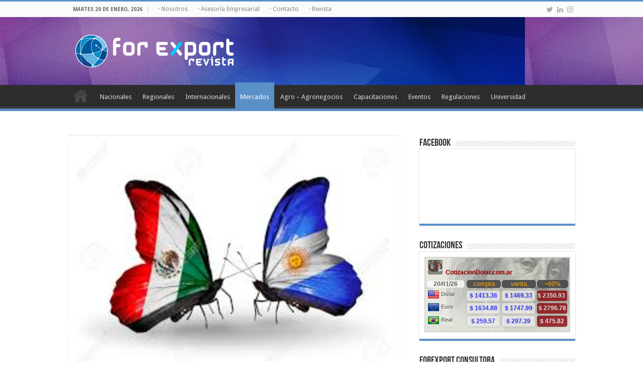

--- FILE ---
content_type: text/html; charset=UTF-8
request_url: https://revistaforexport.com/alimentos-y-autos-argentina-reabre-negociacion-con-mexico-para-mejorar-el-comercio/
body_size: 15256
content:
<!DOCTYPE html>
<html dir="ltr" lang="es" prefix="og: https://ogp.me/ns#" prefix="og: http://ogp.me/ns#">
<head>
<!-- Google tag (gtag.js) -->
<script async src="https://www.googletagmanager.com/gtag/js?id=G-B6SDM85V7F"></script>
<script>
  window.dataLayer = window.dataLayer || [];
  function gtag(){dataLayer.push(arguments);}
  gtag('js', new Date());

  gtag('config', 'G-B6SDM85V7F');
</script>
<meta charset="UTF-8" />
<link rel="profile" href="http://gmpg.org/xfn/11" />
<link rel="pingback" href="https://revistaforexport.com/xmlrpc.php" />
<title>Alimentos y autos: Argentina reabre negociación con México para mejorar el comercio. - Revista ForExport</title>
<meta property="og:title" content="Alimentos y autos: Argentina reabre negociación con México para mejorar el comercio. - Revista ForExport"/>
<meta property="og:type" content="article"/>
<meta property="og:description" content="Alimentos y autos: Argentina reabre negociación con México para mejorar el comercio.   Durante una r"/>
<meta property="og:url" content="https://revistaforexport.com/alimentos-y-autos-argentina-reabre-negociacion-con-mexico-para-mejorar-el-comercio/"/>
<meta property="og:site_name" content="Revista ForExport"/>
<meta property="og:image" content="https://revistaforexport.com/wp-content/uploads/Mexico-Argentina.jpg" />

		<!-- All in One SEO 4.9.2 - aioseo.com -->
	<meta name="description" content="Alimentos y autos: Argentina reabre negociación con México para mejorar el comercio. Durante una reunión virtual que tendrá lugar en las próximas semanas, el Gobierno renegociará con México el acuerdo de Complementación Económica (ACE 6), que hoy llega a 773 millones de dólares en exportaciones de la agroindustria, e intentará evitar el libre comercio" />
	<meta name="robots" content="max-image-preview:large" />
	<meta name="author" content="Analía Villarroel"/>
	<link rel="canonical" href="https://revistaforexport.com/alimentos-y-autos-argentina-reabre-negociacion-con-mexico-para-mejorar-el-comercio/" />
	<meta name="generator" content="All in One SEO (AIOSEO) 4.9.2" />
		<meta property="og:locale" content="es_ES" />
		<meta property="og:site_name" content="Espacio comunicacional relacionado con el comercio internacional y la logística dentro de la región." />
		<meta property="og:type" content="article" />
		<meta property="og:title" content="Alimentos y autos: Argentina reabre negociación con México para mejorar el comercio. - Revista ForExport" />
		<meta property="og:description" content="Alimentos y autos: Argentina reabre negociación con México para mejorar el comercio. Durante una reunión virtual que tendrá lugar en las próximas semanas, el Gobierno renegociará con México el acuerdo de Complementación Económica (ACE 6), que hoy llega a 773 millones de dólares en exportaciones de la agroindustria, e intentará evitar el libre comercio" />
		<meta property="og:url" content="https://revistaforexport.com/alimentos-y-autos-argentina-reabre-negociacion-con-mexico-para-mejorar-el-comercio/" />
		<meta property="og:image" content="https://revistaforexport.com/wp-content/uploads/logo_web.png" />
		<meta property="og:image:secure_url" content="https://revistaforexport.com/wp-content/uploads/logo_web.png" />
		<meta property="og:image:width" content="370" />
		<meta property="og:image:height" content="76" />
		<meta property="article:published_time" content="2021-04-30T12:42:49+00:00" />
		<meta property="article:modified_time" content="2021-04-30T12:42:49+00:00" />
		<meta name="twitter:card" content="summary_large_image" />
		<meta name="twitter:title" content="Alimentos y autos: Argentina reabre negociación con México para mejorar el comercio. - Revista ForExport" />
		<meta name="twitter:description" content="Alimentos y autos: Argentina reabre negociación con México para mejorar el comercio. Durante una reunión virtual que tendrá lugar en las próximas semanas, el Gobierno renegociará con México el acuerdo de Complementación Económica (ACE 6), que hoy llega a 773 millones de dólares en exportaciones de la agroindustria, e intentará evitar el libre comercio" />
		<meta name="twitter:image" content="https://revistaforexport.com/wp-content/uploads/logo_web.png" />
		<script type="application/ld+json" class="aioseo-schema">
			{"@context":"https:\/\/schema.org","@graph":[{"@type":"BlogPosting","@id":"https:\/\/revistaforexport.com\/alimentos-y-autos-argentina-reabre-negociacion-con-mexico-para-mejorar-el-comercio\/#blogposting","name":"Alimentos y autos: Argentina reabre negociaci\u00f3n con M\u00e9xico para mejorar el comercio. - Revista ForExport","headline":"Alimentos y autos: Argentina reabre negociaci\u00f3n con M\u00e9xico para mejorar el comercio.","author":{"@id":"https:\/\/revistaforexport.com\/author\/analia\/#author"},"publisher":{"@id":"https:\/\/revistaforexport.com\/#organization"},"image":{"@type":"ImageObject","url":"https:\/\/revistaforexport.com\/wp-content\/uploads\/Mexico-Argentina.jpg","width":284,"height":177},"datePublished":"2021-04-30T12:42:49-03:00","dateModified":"2021-04-30T12:42:49-03:00","inLanguage":"es-ES","mainEntityOfPage":{"@id":"https:\/\/revistaforexport.com\/alimentos-y-autos-argentina-reabre-negociacion-con-mexico-para-mejorar-el-comercio\/#webpage"},"isPartOf":{"@id":"https:\/\/revistaforexport.com\/alimentos-y-autos-argentina-reabre-negociacion-con-mexico-para-mejorar-el-comercio\/#webpage"},"articleSection":"Mercados, Noticias"},{"@type":"BreadcrumbList","@id":"https:\/\/revistaforexport.com\/alimentos-y-autos-argentina-reabre-negociacion-con-mexico-para-mejorar-el-comercio\/#breadcrumblist","itemListElement":[{"@type":"ListItem","@id":"https:\/\/revistaforexport.com#listItem","position":1,"name":"Inicio","item":"https:\/\/revistaforexport.com","nextItem":{"@type":"ListItem","@id":"https:\/\/revistaforexport.com\/category\/noticias\/#listItem","name":"Noticias"}},{"@type":"ListItem","@id":"https:\/\/revistaforexport.com\/category\/noticias\/#listItem","position":2,"name":"Noticias","item":"https:\/\/revistaforexport.com\/category\/noticias\/","nextItem":{"@type":"ListItem","@id":"https:\/\/revistaforexport.com\/alimentos-y-autos-argentina-reabre-negociacion-con-mexico-para-mejorar-el-comercio\/#listItem","name":"Alimentos y autos: Argentina reabre negociaci\u00f3n con M\u00e9xico para mejorar el comercio."},"previousItem":{"@type":"ListItem","@id":"https:\/\/revistaforexport.com#listItem","name":"Inicio"}},{"@type":"ListItem","@id":"https:\/\/revistaforexport.com\/alimentos-y-autos-argentina-reabre-negociacion-con-mexico-para-mejorar-el-comercio\/#listItem","position":3,"name":"Alimentos y autos: Argentina reabre negociaci\u00f3n con M\u00e9xico para mejorar el comercio.","previousItem":{"@type":"ListItem","@id":"https:\/\/revistaforexport.com\/category\/noticias\/#listItem","name":"Noticias"}}]},{"@type":"Organization","@id":"https:\/\/revistaforexport.com\/#organization","name":"Revista ForExport","description":"Espacio comunicacional relacionado con el comercio internacional y la log\u00edstica dentro de la regi\u00f3n.","url":"https:\/\/revistaforexport.com\/","logo":{"@type":"ImageObject","url":"https:\/\/revistaforexport.com\/wp-content\/uploads\/logo_web.png","@id":"https:\/\/revistaforexport.com\/alimentos-y-autos-argentina-reabre-negociacion-con-mexico-para-mejorar-el-comercio\/#organizationLogo","width":370,"height":76},"image":{"@id":"https:\/\/revistaforexport.com\/alimentos-y-autos-argentina-reabre-negociacion-con-mexico-para-mejorar-el-comercio\/#organizationLogo"}},{"@type":"Person","@id":"https:\/\/revistaforexport.com\/author\/analia\/#author","url":"https:\/\/revistaforexport.com\/author\/analia\/","name":"Anal\u00eda Villarroel"},{"@type":"WebPage","@id":"https:\/\/revistaforexport.com\/alimentos-y-autos-argentina-reabre-negociacion-con-mexico-para-mejorar-el-comercio\/#webpage","url":"https:\/\/revistaforexport.com\/alimentos-y-autos-argentina-reabre-negociacion-con-mexico-para-mejorar-el-comercio\/","name":"Alimentos y autos: Argentina reabre negociaci\u00f3n con M\u00e9xico para mejorar el comercio. - Revista ForExport","description":"Alimentos y autos: Argentina reabre negociaci\u00f3n con M\u00e9xico para mejorar el comercio. Durante una reuni\u00f3n virtual que tendr\u00e1 lugar en las pr\u00f3ximas semanas, el Gobierno renegociar\u00e1 con M\u00e9xico el acuerdo de Complementaci\u00f3n Econ\u00f3mica (ACE 6), que hoy llega a 773 millones de d\u00f3lares en exportaciones de la agroindustria, e intentar\u00e1 evitar el libre comercio","inLanguage":"es-ES","isPartOf":{"@id":"https:\/\/revistaforexport.com\/#website"},"breadcrumb":{"@id":"https:\/\/revistaforexport.com\/alimentos-y-autos-argentina-reabre-negociacion-con-mexico-para-mejorar-el-comercio\/#breadcrumblist"},"author":{"@id":"https:\/\/revistaforexport.com\/author\/analia\/#author"},"creator":{"@id":"https:\/\/revistaforexport.com\/author\/analia\/#author"},"image":{"@type":"ImageObject","url":"https:\/\/revistaforexport.com\/wp-content\/uploads\/Mexico-Argentina.jpg","@id":"https:\/\/revistaforexport.com\/alimentos-y-autos-argentina-reabre-negociacion-con-mexico-para-mejorar-el-comercio\/#mainImage","width":284,"height":177},"primaryImageOfPage":{"@id":"https:\/\/revistaforexport.com\/alimentos-y-autos-argentina-reabre-negociacion-con-mexico-para-mejorar-el-comercio\/#mainImage"},"datePublished":"2021-04-30T12:42:49-03:00","dateModified":"2021-04-30T12:42:49-03:00"},{"@type":"WebSite","@id":"https:\/\/revistaforexport.com\/#website","url":"https:\/\/revistaforexport.com\/","name":"Revista ForExport","description":"Espacio comunicacional relacionado con el comercio internacional y la log\u00edstica dentro de la regi\u00f3n.","inLanguage":"es-ES","publisher":{"@id":"https:\/\/revistaforexport.com\/#organization"}}]}
		</script>
		<!-- All in One SEO -->

<link rel='dns-prefetch' href='//fonts.googleapis.com' />
<link rel="alternate" type="application/rss+xml" title="Revista ForExport &raquo; Feed" href="https://revistaforexport.com/feed/" />
<link rel="alternate" type="application/rss+xml" title="Revista ForExport &raquo; Feed de los comentarios" href="https://revistaforexport.com/comments/feed/" />
<link rel="alternate" title="oEmbed (JSON)" type="application/json+oembed" href="https://revistaforexport.com/wp-json/oembed/1.0/embed?url=https%3A%2F%2Frevistaforexport.com%2Falimentos-y-autos-argentina-reabre-negociacion-con-mexico-para-mejorar-el-comercio%2F" />
<link rel="alternate" title="oEmbed (XML)" type="text/xml+oembed" href="https://revistaforexport.com/wp-json/oembed/1.0/embed?url=https%3A%2F%2Frevistaforexport.com%2Falimentos-y-autos-argentina-reabre-negociacion-con-mexico-para-mejorar-el-comercio%2F&#038;format=xml" />
<style id='wp-img-auto-sizes-contain-inline-css' type='text/css'>
img:is([sizes=auto i],[sizes^="auto," i]){contain-intrinsic-size:3000px 1500px}
/*# sourceURL=wp-img-auto-sizes-contain-inline-css */
</style>
<style id='wp-emoji-styles-inline-css' type='text/css'>

	img.wp-smiley, img.emoji {
		display: inline !important;
		border: none !important;
		box-shadow: none !important;
		height: 1em !important;
		width: 1em !important;
		margin: 0 0.07em !important;
		vertical-align: -0.1em !important;
		background: none !important;
		padding: 0 !important;
	}
/*# sourceURL=wp-emoji-styles-inline-css */
</style>
<style id='wp-block-library-inline-css' type='text/css'>
:root{--wp-block-synced-color:#7a00df;--wp-block-synced-color--rgb:122,0,223;--wp-bound-block-color:var(--wp-block-synced-color);--wp-editor-canvas-background:#ddd;--wp-admin-theme-color:#007cba;--wp-admin-theme-color--rgb:0,124,186;--wp-admin-theme-color-darker-10:#006ba1;--wp-admin-theme-color-darker-10--rgb:0,107,160.5;--wp-admin-theme-color-darker-20:#005a87;--wp-admin-theme-color-darker-20--rgb:0,90,135;--wp-admin-border-width-focus:2px}@media (min-resolution:192dpi){:root{--wp-admin-border-width-focus:1.5px}}.wp-element-button{cursor:pointer}:root .has-very-light-gray-background-color{background-color:#eee}:root .has-very-dark-gray-background-color{background-color:#313131}:root .has-very-light-gray-color{color:#eee}:root .has-very-dark-gray-color{color:#313131}:root .has-vivid-green-cyan-to-vivid-cyan-blue-gradient-background{background:linear-gradient(135deg,#00d084,#0693e3)}:root .has-purple-crush-gradient-background{background:linear-gradient(135deg,#34e2e4,#4721fb 50%,#ab1dfe)}:root .has-hazy-dawn-gradient-background{background:linear-gradient(135deg,#faaca8,#dad0ec)}:root .has-subdued-olive-gradient-background{background:linear-gradient(135deg,#fafae1,#67a671)}:root .has-atomic-cream-gradient-background{background:linear-gradient(135deg,#fdd79a,#004a59)}:root .has-nightshade-gradient-background{background:linear-gradient(135deg,#330968,#31cdcf)}:root .has-midnight-gradient-background{background:linear-gradient(135deg,#020381,#2874fc)}:root{--wp--preset--font-size--normal:16px;--wp--preset--font-size--huge:42px}.has-regular-font-size{font-size:1em}.has-larger-font-size{font-size:2.625em}.has-normal-font-size{font-size:var(--wp--preset--font-size--normal)}.has-huge-font-size{font-size:var(--wp--preset--font-size--huge)}.has-text-align-center{text-align:center}.has-text-align-left{text-align:left}.has-text-align-right{text-align:right}.has-fit-text{white-space:nowrap!important}#end-resizable-editor-section{display:none}.aligncenter{clear:both}.items-justified-left{justify-content:flex-start}.items-justified-center{justify-content:center}.items-justified-right{justify-content:flex-end}.items-justified-space-between{justify-content:space-between}.screen-reader-text{border:0;clip-path:inset(50%);height:1px;margin:-1px;overflow:hidden;padding:0;position:absolute;width:1px;word-wrap:normal!important}.screen-reader-text:focus{background-color:#ddd;clip-path:none;color:#444;display:block;font-size:1em;height:auto;left:5px;line-height:normal;padding:15px 23px 14px;text-decoration:none;top:5px;width:auto;z-index:100000}html :where(.has-border-color){border-style:solid}html :where([style*=border-top-color]){border-top-style:solid}html :where([style*=border-right-color]){border-right-style:solid}html :where([style*=border-bottom-color]){border-bottom-style:solid}html :where([style*=border-left-color]){border-left-style:solid}html :where([style*=border-width]){border-style:solid}html :where([style*=border-top-width]){border-top-style:solid}html :where([style*=border-right-width]){border-right-style:solid}html :where([style*=border-bottom-width]){border-bottom-style:solid}html :where([style*=border-left-width]){border-left-style:solid}html :where(img[class*=wp-image-]){height:auto;max-width:100%}:where(figure){margin:0 0 1em}html :where(.is-position-sticky){--wp-admin--admin-bar--position-offset:var(--wp-admin--admin-bar--height,0px)}@media screen and (max-width:600px){html :where(.is-position-sticky){--wp-admin--admin-bar--position-offset:0px}}

/*# sourceURL=wp-block-library-inline-css */
</style><style id='global-styles-inline-css' type='text/css'>
:root{--wp--preset--aspect-ratio--square: 1;--wp--preset--aspect-ratio--4-3: 4/3;--wp--preset--aspect-ratio--3-4: 3/4;--wp--preset--aspect-ratio--3-2: 3/2;--wp--preset--aspect-ratio--2-3: 2/3;--wp--preset--aspect-ratio--16-9: 16/9;--wp--preset--aspect-ratio--9-16: 9/16;--wp--preset--color--black: #000000;--wp--preset--color--cyan-bluish-gray: #abb8c3;--wp--preset--color--white: #ffffff;--wp--preset--color--pale-pink: #f78da7;--wp--preset--color--vivid-red: #cf2e2e;--wp--preset--color--luminous-vivid-orange: #ff6900;--wp--preset--color--luminous-vivid-amber: #fcb900;--wp--preset--color--light-green-cyan: #7bdcb5;--wp--preset--color--vivid-green-cyan: #00d084;--wp--preset--color--pale-cyan-blue: #8ed1fc;--wp--preset--color--vivid-cyan-blue: #0693e3;--wp--preset--color--vivid-purple: #9b51e0;--wp--preset--gradient--vivid-cyan-blue-to-vivid-purple: linear-gradient(135deg,rgb(6,147,227) 0%,rgb(155,81,224) 100%);--wp--preset--gradient--light-green-cyan-to-vivid-green-cyan: linear-gradient(135deg,rgb(122,220,180) 0%,rgb(0,208,130) 100%);--wp--preset--gradient--luminous-vivid-amber-to-luminous-vivid-orange: linear-gradient(135deg,rgb(252,185,0) 0%,rgb(255,105,0) 100%);--wp--preset--gradient--luminous-vivid-orange-to-vivid-red: linear-gradient(135deg,rgb(255,105,0) 0%,rgb(207,46,46) 100%);--wp--preset--gradient--very-light-gray-to-cyan-bluish-gray: linear-gradient(135deg,rgb(238,238,238) 0%,rgb(169,184,195) 100%);--wp--preset--gradient--cool-to-warm-spectrum: linear-gradient(135deg,rgb(74,234,220) 0%,rgb(151,120,209) 20%,rgb(207,42,186) 40%,rgb(238,44,130) 60%,rgb(251,105,98) 80%,rgb(254,248,76) 100%);--wp--preset--gradient--blush-light-purple: linear-gradient(135deg,rgb(255,206,236) 0%,rgb(152,150,240) 100%);--wp--preset--gradient--blush-bordeaux: linear-gradient(135deg,rgb(254,205,165) 0%,rgb(254,45,45) 50%,rgb(107,0,62) 100%);--wp--preset--gradient--luminous-dusk: linear-gradient(135deg,rgb(255,203,112) 0%,rgb(199,81,192) 50%,rgb(65,88,208) 100%);--wp--preset--gradient--pale-ocean: linear-gradient(135deg,rgb(255,245,203) 0%,rgb(182,227,212) 50%,rgb(51,167,181) 100%);--wp--preset--gradient--electric-grass: linear-gradient(135deg,rgb(202,248,128) 0%,rgb(113,206,126) 100%);--wp--preset--gradient--midnight: linear-gradient(135deg,rgb(2,3,129) 0%,rgb(40,116,252) 100%);--wp--preset--font-size--small: 13px;--wp--preset--font-size--medium: 20px;--wp--preset--font-size--large: 36px;--wp--preset--font-size--x-large: 42px;--wp--preset--spacing--20: 0.44rem;--wp--preset--spacing--30: 0.67rem;--wp--preset--spacing--40: 1rem;--wp--preset--spacing--50: 1.5rem;--wp--preset--spacing--60: 2.25rem;--wp--preset--spacing--70: 3.38rem;--wp--preset--spacing--80: 5.06rem;--wp--preset--shadow--natural: 6px 6px 9px rgba(0, 0, 0, 0.2);--wp--preset--shadow--deep: 12px 12px 50px rgba(0, 0, 0, 0.4);--wp--preset--shadow--sharp: 6px 6px 0px rgba(0, 0, 0, 0.2);--wp--preset--shadow--outlined: 6px 6px 0px -3px rgb(255, 255, 255), 6px 6px rgb(0, 0, 0);--wp--preset--shadow--crisp: 6px 6px 0px rgb(0, 0, 0);}:where(.is-layout-flex){gap: 0.5em;}:where(.is-layout-grid){gap: 0.5em;}body .is-layout-flex{display: flex;}.is-layout-flex{flex-wrap: wrap;align-items: center;}.is-layout-flex > :is(*, div){margin: 0;}body .is-layout-grid{display: grid;}.is-layout-grid > :is(*, div){margin: 0;}:where(.wp-block-columns.is-layout-flex){gap: 2em;}:where(.wp-block-columns.is-layout-grid){gap: 2em;}:where(.wp-block-post-template.is-layout-flex){gap: 1.25em;}:where(.wp-block-post-template.is-layout-grid){gap: 1.25em;}.has-black-color{color: var(--wp--preset--color--black) !important;}.has-cyan-bluish-gray-color{color: var(--wp--preset--color--cyan-bluish-gray) !important;}.has-white-color{color: var(--wp--preset--color--white) !important;}.has-pale-pink-color{color: var(--wp--preset--color--pale-pink) !important;}.has-vivid-red-color{color: var(--wp--preset--color--vivid-red) !important;}.has-luminous-vivid-orange-color{color: var(--wp--preset--color--luminous-vivid-orange) !important;}.has-luminous-vivid-amber-color{color: var(--wp--preset--color--luminous-vivid-amber) !important;}.has-light-green-cyan-color{color: var(--wp--preset--color--light-green-cyan) !important;}.has-vivid-green-cyan-color{color: var(--wp--preset--color--vivid-green-cyan) !important;}.has-pale-cyan-blue-color{color: var(--wp--preset--color--pale-cyan-blue) !important;}.has-vivid-cyan-blue-color{color: var(--wp--preset--color--vivid-cyan-blue) !important;}.has-vivid-purple-color{color: var(--wp--preset--color--vivid-purple) !important;}.has-black-background-color{background-color: var(--wp--preset--color--black) !important;}.has-cyan-bluish-gray-background-color{background-color: var(--wp--preset--color--cyan-bluish-gray) !important;}.has-white-background-color{background-color: var(--wp--preset--color--white) !important;}.has-pale-pink-background-color{background-color: var(--wp--preset--color--pale-pink) !important;}.has-vivid-red-background-color{background-color: var(--wp--preset--color--vivid-red) !important;}.has-luminous-vivid-orange-background-color{background-color: var(--wp--preset--color--luminous-vivid-orange) !important;}.has-luminous-vivid-amber-background-color{background-color: var(--wp--preset--color--luminous-vivid-amber) !important;}.has-light-green-cyan-background-color{background-color: var(--wp--preset--color--light-green-cyan) !important;}.has-vivid-green-cyan-background-color{background-color: var(--wp--preset--color--vivid-green-cyan) !important;}.has-pale-cyan-blue-background-color{background-color: var(--wp--preset--color--pale-cyan-blue) !important;}.has-vivid-cyan-blue-background-color{background-color: var(--wp--preset--color--vivid-cyan-blue) !important;}.has-vivid-purple-background-color{background-color: var(--wp--preset--color--vivid-purple) !important;}.has-black-border-color{border-color: var(--wp--preset--color--black) !important;}.has-cyan-bluish-gray-border-color{border-color: var(--wp--preset--color--cyan-bluish-gray) !important;}.has-white-border-color{border-color: var(--wp--preset--color--white) !important;}.has-pale-pink-border-color{border-color: var(--wp--preset--color--pale-pink) !important;}.has-vivid-red-border-color{border-color: var(--wp--preset--color--vivid-red) !important;}.has-luminous-vivid-orange-border-color{border-color: var(--wp--preset--color--luminous-vivid-orange) !important;}.has-luminous-vivid-amber-border-color{border-color: var(--wp--preset--color--luminous-vivid-amber) !important;}.has-light-green-cyan-border-color{border-color: var(--wp--preset--color--light-green-cyan) !important;}.has-vivid-green-cyan-border-color{border-color: var(--wp--preset--color--vivid-green-cyan) !important;}.has-pale-cyan-blue-border-color{border-color: var(--wp--preset--color--pale-cyan-blue) !important;}.has-vivid-cyan-blue-border-color{border-color: var(--wp--preset--color--vivid-cyan-blue) !important;}.has-vivid-purple-border-color{border-color: var(--wp--preset--color--vivid-purple) !important;}.has-vivid-cyan-blue-to-vivid-purple-gradient-background{background: var(--wp--preset--gradient--vivid-cyan-blue-to-vivid-purple) !important;}.has-light-green-cyan-to-vivid-green-cyan-gradient-background{background: var(--wp--preset--gradient--light-green-cyan-to-vivid-green-cyan) !important;}.has-luminous-vivid-amber-to-luminous-vivid-orange-gradient-background{background: var(--wp--preset--gradient--luminous-vivid-amber-to-luminous-vivid-orange) !important;}.has-luminous-vivid-orange-to-vivid-red-gradient-background{background: var(--wp--preset--gradient--luminous-vivid-orange-to-vivid-red) !important;}.has-very-light-gray-to-cyan-bluish-gray-gradient-background{background: var(--wp--preset--gradient--very-light-gray-to-cyan-bluish-gray) !important;}.has-cool-to-warm-spectrum-gradient-background{background: var(--wp--preset--gradient--cool-to-warm-spectrum) !important;}.has-blush-light-purple-gradient-background{background: var(--wp--preset--gradient--blush-light-purple) !important;}.has-blush-bordeaux-gradient-background{background: var(--wp--preset--gradient--blush-bordeaux) !important;}.has-luminous-dusk-gradient-background{background: var(--wp--preset--gradient--luminous-dusk) !important;}.has-pale-ocean-gradient-background{background: var(--wp--preset--gradient--pale-ocean) !important;}.has-electric-grass-gradient-background{background: var(--wp--preset--gradient--electric-grass) !important;}.has-midnight-gradient-background{background: var(--wp--preset--gradient--midnight) !important;}.has-small-font-size{font-size: var(--wp--preset--font-size--small) !important;}.has-medium-font-size{font-size: var(--wp--preset--font-size--medium) !important;}.has-large-font-size{font-size: var(--wp--preset--font-size--large) !important;}.has-x-large-font-size{font-size: var(--wp--preset--font-size--x-large) !important;}
/*# sourceURL=global-styles-inline-css */
</style>

<style id='classic-theme-styles-inline-css' type='text/css'>
/*! This file is auto-generated */
.wp-block-button__link{color:#fff;background-color:#32373c;border-radius:9999px;box-shadow:none;text-decoration:none;padding:calc(.667em + 2px) calc(1.333em + 2px);font-size:1.125em}.wp-block-file__button{background:#32373c;color:#fff;text-decoration:none}
/*# sourceURL=/wp-includes/css/classic-themes.min.css */
</style>
<link rel='stylesheet' id='taqyeem-buttons-style-css' href='https://revistaforexport.com/wp-content/plugins/taqyeem-buttons/assets/style.css' type='text/css' media='all' />
<link rel='stylesheet' id='taqyeem-style-css' href='https://revistaforexport.com/wp-content/plugins/taqyeem/style.css' type='text/css' media='all' />
<link rel='stylesheet' id='tie-style-css' href='https://revistaforexport.com/wp-content/themes/sahifa/style.css' type='text/css' media='all' />
<link rel='stylesheet' id='tie-ilightbox-skin-css' href='https://revistaforexport.com/wp-content/themes/sahifa/css/ilightbox/light-skin/skin.css' type='text/css' media='all' />
<link rel='stylesheet' id='Droid+Sans-css' href='https://fonts.googleapis.com/css?family=Droid+Sans%3Aregular%2C700' type='text/css' media='all' />
<script type="text/javascript" src="https://revistaforexport.com/wp-includes/js/jquery/jquery.min.js" id="jquery-core-js"></script>
<script type="text/javascript" src="https://revistaforexport.com/wp-includes/js/jquery/jquery-migrate.min.js" id="jquery-migrate-js"></script>
<script type="text/javascript" src="https://revistaforexport.com/wp-content/plugins/taqyeem/js/tie.js" id="taqyeem-main-js"></script>
<link rel="https://api.w.org/" href="https://revistaforexport.com/wp-json/" /><link rel="alternate" title="JSON" type="application/json" href="https://revistaforexport.com/wp-json/wp/v2/posts/20209" /><link rel="EditURI" type="application/rsd+xml" title="RSD" href="https://revistaforexport.com/xmlrpc.php?rsd" />

<link rel='shortlink' href='https://revistaforexport.com/?p=20209' />
<script type='text/javascript'>
/* <![CDATA[ */
var taqyeem = {"ajaxurl":"https://revistaforexport.com/wp-admin/admin-ajax.php" , "your_rating":"Your Rating:"};
/* ]]> */
</script>

<style type="text/css" media="screen">

</style>
<link rel="shortcut icon" href="https://revistaforexport.com/wp-content/uploads/ico.png" title="Favicon" />
<!--[if IE]>
<script type="text/javascript">jQuery(document).ready(function (){ jQuery(".menu-item").has("ul").children("a").attr("aria-haspopup", "true");});</script>
<![endif]-->
<!--[if lt IE 9]>
<script src="https://revistaforexport.com/wp-content/themes/sahifa/js/html5.js"></script>
<script src="https://revistaforexport.com/wp-content/themes/sahifa/js/selectivizr-min.js"></script>
<![endif]-->
<!--[if IE 9]>
<link rel="stylesheet" type="text/css" media="all" href="https://revistaforexport.com/wp-content/themes/sahifa/css/ie9.css" />
<![endif]-->
<!--[if IE 8]>
<link rel="stylesheet" type="text/css" media="all" href="https://revistaforexport.com/wp-content/themes/sahifa/css/ie8.css" />
<![endif]-->
<!--[if IE 7]>
<link rel="stylesheet" type="text/css" media="all" href="https://revistaforexport.com/wp-content/themes/sahifa/css/ie7.css" />
<![endif]-->


<meta name="viewport" content="width=device-width, initial-scale=1.0" />



<style type="text/css" media="screen">

body{
	font-family: 'Droid Sans';
}

::-webkit-scrollbar {
	width: 8px;
	height:8px;
}

#main-nav,
.cat-box-content,
#sidebar .widget-container,
.post-listing,
#commentform {
	border-bottom-color: #5a8fc7;
}

.search-block .search-button,
#topcontrol,
#main-nav ul li.current-menu-item a,
#main-nav ul li.current-menu-item a:hover,
#main-nav ul li.current_page_parent a,
#main-nav ul li.current_page_parent a:hover,
#main-nav ul li.current-menu-parent a,
#main-nav ul li.current-menu-parent a:hover,
#main-nav ul li.current-page-ancestor a,
#main-nav ul li.current-page-ancestor a:hover,
.pagination span.current,
.share-post span.share-text,
.flex-control-paging li a.flex-active,
.ei-slider-thumbs li.ei-slider-element,
.review-percentage .review-item span span,
.review-final-score,
.button,
a.button,
a.more-link,
#main-content input[type="submit"],
.form-submit #submit,
#login-form .login-button,
.widget-feedburner .feedburner-subscribe,
input[type="submit"],
#buddypress button,
#buddypress a.button,
#buddypress input[type=submit],
#buddypress input[type=reset],
#buddypress ul.button-nav li a,
#buddypress div.generic-button a,
#buddypress .comment-reply-link,
#buddypress div.item-list-tabs ul li a span,
#buddypress div.item-list-tabs ul li.selected a,
#buddypress div.item-list-tabs ul li.current a,
#buddypress #members-directory-form div.item-list-tabs ul li.selected span,
#members-list-options a.selected,
#groups-list-options a.selected,
body.dark-skin #buddypress div.item-list-tabs ul li a span,
body.dark-skin #buddypress div.item-list-tabs ul li.selected a,
body.dark-skin #buddypress div.item-list-tabs ul li.current a,
body.dark-skin #members-list-options a.selected,
body.dark-skin #groups-list-options a.selected,
.search-block-large .search-button,
#featured-posts .flex-next:hover,
#featured-posts .flex-prev:hover,
a.tie-cart span.shooping-count,
.woocommerce span.onsale,
.woocommerce-page span.onsale ,
.woocommerce .widget_price_filter .ui-slider .ui-slider-handle,
.woocommerce-page .widget_price_filter .ui-slider .ui-slider-handle,
#check-also-close,
a.post-slideshow-next,
a.post-slideshow-prev,
.widget_price_filter .ui-slider .ui-slider-handle,
.quantity .minus:hover,
.quantity .plus:hover,
.mejs-container .mejs-controls .mejs-time-rail .mejs-time-current,
#reading-position-indicator  {
	background-color:#5a8fc7;
}

::-webkit-scrollbar-thumb{
	background-color:#5a8fc7 !important;
}

#theme-footer,
#theme-header,
.top-nav ul li.current-menu-item:before,
#main-nav .menu-sub-content ,
#main-nav ul ul,
#check-also-box {
	border-top-color: #5a8fc7;
}

.search-block:after {
	border-right-color:#5a8fc7;
}

body.rtl .search-block:after {
	border-left-color:#5a8fc7;
}

#main-nav ul > li.menu-item-has-children:hover > a:after,
#main-nav ul > li.mega-menu:hover > a:after {
	border-color:transparent transparent #5a8fc7;
}

.widget.timeline-posts li a:hover,
.widget.timeline-posts li a:hover span.tie-date {
	color: #5a8fc7;
}

.widget.timeline-posts li a:hover span.tie-date:before {
	background: #5a8fc7;
	border-color: #5a8fc7;
}

#order_review,
#order_review_heading {
	border-color: #5a8fc7;
}


body {
	background-color: #ffffff !important;
	background-image : url(https://revistaforexport.com/wp-content/themes/sahifa/images/patterns/body-bg7.png);
	background-position: top center;
}

#theme-header {
		background-image: url('https://revistaforexport.com/wp-content/uploads/fdo_top.jpg') !important; 
			}


</style>

</head>
<body id="top" class="wp-singular post-template-default single single-post postid-20209 single-format-standard wp-theme-sahifa lazy-enabled">

<div class="wrapper-outer">

	<div class="background-cover"></div>

	<aside id="slide-out">

	
	
		<div id="mobile-menu" ></div>
	</aside><!-- #slide-out /-->

		<div id="wrapper" class="wide-layout">
		<div class="inner-wrapper">

		<header id="theme-header" class="theme-header">
						<div id="top-nav" class="top-nav">
				<div class="container">

							<span class="today-date">martes  20 de enero, 2026</span>
				<div class="top-menu"><ul id="menu-topmenu" class="menu"><li id="menu-item-3275" class="menu-item menu-item-type-post_type menu-item-object-page menu-item-3275"><a href="https://revistaforexport.com/nosotros/">· Nosotros</a></li>
<li id="menu-item-3274" class="menu-item menu-item-type-post_type menu-item-object-page menu-item-3274"><a href="https://revistaforexport.com/asesoria-empresarial/">· Asesoría Empresarial</a></li>
<li id="menu-item-3278" class="menu-item menu-item-type-post_type menu-item-object-page menu-item-3278"><a href="https://revistaforexport.com/contacto/">· Contacto</a></li>
<li id="menu-item-22124" class="menu-item menu-item-type-custom menu-item-object-custom menu-item-22124"><a href="https://www.calameo.com/subscriptions/7613653">· Revista</a></li>
</ul></div>
			<div class="social-icons">
		<a class="ttip-none" title="Twitter" href="https://twitter.com/revforexport" target="_blank"><i class="fa fa-twitter"></i></a><a class="ttip-none" title="LinkedIn" href="https://www.linkedin.com/in/analia-villarroel-76084545/" target="_blank"><i class="fa fa-linkedin"></i></a><a class="ttip-none" title="instagram" href="https://www.instagram.com/revistaforexport" target="_blank"><i class="fa fa-instagram"></i></a>
			</div>

	
	
				</div><!-- .container /-->
			</div><!-- .top-menu /-->
			
		<div class="header-content">

					<a id="slide-out-open" class="slide-out-open" href="#"><span></span></a>
		
			<div class="logo" style=" margin-top:15px; margin-bottom:15px;">
			<h2>								<a title="Revista ForExport" href="https://revistaforexport.com/">
					<img src="https://revistaforexport.com/wp-content/uploads/logo_blanco.png" alt="Revista ForExport"  /><strong>Revista ForExport Espacio comunicacional relacionado con el comercio internacional y la logística dentro de la región.</strong>
				</a>
			</h2>			</div><!-- .logo /-->
						<div class="clear"></div>

		</div>
													<nav id="main-nav">
				<div class="container">

				
					<div class="main-menu"><ul id="menu-menu-principal" class="menu"><li id="menu-item-21972" class="menu-item menu-item-type-post_type menu-item-object-page menu-item-home menu-item-21972"><a href="https://revistaforexport.com/">Inicio</a></li>
<li id="menu-item-3266" class="menu-item menu-item-type-taxonomy menu-item-object-category menu-item-3266"><a href="https://revistaforexport.com/category/nacionales/">Nacionales</a></li>
<li id="menu-item-3268" class="menu-item menu-item-type-taxonomy menu-item-object-category menu-item-3268"><a href="https://revistaforexport.com/category/regionales/">Regionales</a></li>
<li id="menu-item-3269" class="menu-item menu-item-type-taxonomy menu-item-object-category menu-item-3269"><a href="https://revistaforexport.com/category/internacionales/">Internacionales</a></li>
<li id="menu-item-3267" class="menu-item menu-item-type-taxonomy menu-item-object-category current-post-ancestor current-menu-parent current-post-parent menu-item-3267"><a href="https://revistaforexport.com/category/mercados/">Mercados</a></li>
<li id="menu-item-24719" class="menu-item menu-item-type-taxonomy menu-item-object-category menu-item-24719"><a href="https://revistaforexport.com/category/agro-agronegocios/">Agro &#8211; Agronegocios</a></li>
<li id="menu-item-3273" class="menu-item menu-item-type-taxonomy menu-item-object-category menu-item-3273"><a href="https://revistaforexport.com/category/capacitaciones/">Capacitaciones</a></li>
<li id="menu-item-3271" class="menu-item menu-item-type-taxonomy menu-item-object-category menu-item-3271"><a href="https://revistaforexport.com/category/eventos/">Eventos</a></li>
<li id="menu-item-3272" class="menu-item menu-item-type-taxonomy menu-item-object-category menu-item-3272"><a href="https://revistaforexport.com/category/regulaciones/">Regulaciones</a></li>
<li id="menu-item-4861" class="menu-item menu-item-type-taxonomy menu-item-object-category menu-item-4861"><a href="https://revistaforexport.com/category/university/">Universidad</a></li>
</ul></div>					
					
				</div>
			</nav><!-- .main-nav /-->
					</header><!-- #header /-->

	
	
	<div id="main-content" class="container">
	
	
	
	
	
	<div class="content">

		
		
		

		
		<article class="post-listing post-20209 post type-post status-publish format-standard has-post-thumbnail  category-mercados category-noticias" id="the-post">
			
			<div class="single-post-thumb">
			<img width="284" height="177" src="https://revistaforexport.com/wp-content/uploads/Mexico-Argentina.jpg" class="attachment-slider size-slider wp-post-image" alt="" decoding="async" fetchpriority="high" />		</div>
	
		


			<div class="post-inner">

							<h1 class="name post-title entry-title"><span itemprop="name">Alimentos y autos: Argentina reabre negociación con México para mejorar el comercio.</span></h1>

						
<p class="post-meta">
	
		
	<span class="tie-date"><i class="fa fa-clock-o"></i>30 de abril, 2021</span>	
	
</p>
<div class="clear"></div>
			
				<div class="entry">
					
					
					<div class="" data-block="true" data-editor="200pu" data-offset-key="6hl15-0-0">
<div class="_1mf _1mj" data-offset-key="6hl15-0-0"><span data-offset-key="6hl15-0-0">Alimentos y autos: </span><span data-offset-key="6hl15-1-0">Argentina</span><span data-offset-key="6hl15-2-0"> reabre negociación con México para mejorar el comercio.</span></div>
</div>
<div class="" data-block="true" data-editor="200pu" data-offset-key="7dnpc-0-0">
<div class="_1mf _1mj" data-offset-key="7dnpc-0-0"><span data-offset-key="7dnpc-0-0"> </span></div>
</div>
<div class="" data-block="true" data-editor="200pu" data-offset-key="b1235-0-0">
<div class="_1mf _1mj" data-offset-key="b1235-0-0"><span data-offset-key="b1235-0-0">Durante una reunión virtual que tendrá lugar en las próximas semanas, el Gobierno renegociará con México el acuerdo de Complementación Económica (ACE 6), que hoy llega a 773 millones de dólares en exportaciones de la agroindustria, e intentará evitar el libre comercio automotriz en 2022 y que siga el sistema de cupos de importación.</span></div>
</div>
<div class="" data-block="true" data-editor="200pu" data-offset-key="5k5bj-0-0">
<div class="_1mf _1mj" data-offset-key="5k5bj-0-0"><span data-offset-key="5k5bj-0-0"> </span></div>
</div>
<div class="" data-block="true" data-editor="200pu" data-offset-key="8sjaf-0-0">
<div class="_1mf _1mj" data-offset-key="8sjaf-0-0"><span data-offset-key="8sjaf-0-0">«El 10 de mayo tendremos la reapertura de las negociaciones por el ACE 6 con México, y también se va a discutir el capítulo automotriz», adelantó a BAE Negocios el secretario de Relaciones Económicas Internacionales de la Cancillería, Jorge Neme.</span></div>
</div>
<div class="" data-block="true" data-editor="200pu" data-offset-key="509j7-0-0">
<div class="_1mf _1mj" data-offset-key="509j7-0-0"><span data-offset-key="509j7-0-0"> </span></div>
</div>
<div class="" data-block="true" data-editor="200pu" data-offset-key="7v8cr-0-0">
<div class="_1mf _1mj" data-offset-key="7v8cr-0-0"><span data-offset-key="7v8cr-0-0">La apuesta del Gobierno es incrementar la cuota actual del ACE 6, que llega a 773 millones de dólares y comprende exportaciones de productos agroindustriales, como la soja o el trigo y pertenecientes a economías regionales.</span></div>
</div>
<div class="" data-block="true" data-editor="200pu" data-offset-key="2uecg-0-0">
<div class="_1mf _1mj" data-offset-key="2uecg-0-0"><span data-offset-key="2uecg-0-0"> </span></div>
</div>
<div class="" data-block="true" data-editor="200pu" data-offset-key="dubrn-0-0">
<div class="_1mf _1mj" data-offset-key="dubrn-0-0"><span data-offset-key="dubrn-0-0">Ambos gobiernos avanzarán en la ampliación y profundización del Acuerdo de Complementación Económica 6, mediante el cual se deben otorgar preferencias arancelarias para un universo amplio de productos. Sin embargo, en el medio se encuentra la discusión por las importaciones de vehículos fabricados en México y la posibilidad de que haya libre comercio en 2022.</span></div>
</div>
<div class="" data-block="true" data-editor="200pu" data-offset-key="88gam-0-0">
<div class="_1mf _1mj" data-offset-key="88gam-0-0"><span data-offset-key="88gam-0-0"> </span></div>
</div>
<div class="" data-block="true" data-editor="200pu" data-offset-key="dfl33-0-0">
<div class="_1mf _1mj" data-offset-key="dfl33-0-0"><span data-offset-key="dfl33-0-0">Evitar libre comercio</span></div>
</div>
<div class="" data-block="true" data-editor="200pu" data-offset-key="eg59l-0-0">
<div class="_1mf _1mj" data-offset-key="eg59l-0-0"><span data-offset-key="eg59l-0-0">Como informó este medio en forma reciente, la idea es negociar con México que no haya libre comercio automotriz desde el 19 de marzo de 2022 -como ya está firmado- y que siga el actual sistema de cupos para evitar mayor déficit y que las inversiones se radiquen en el país azteca. En este sentido, otras fuentes plantearon que lo más sano para la relación comercial y la industria automotriz nacional es «la continuidad del sistema de cupos» que se vienen prorrogando desde el 2015.</span></div>
</div>
<div class="" data-block="true" data-editor="200pu" data-offset-key="2hua4-0-0">
<div class="_1mf _1mj" data-offset-key="2hua4-0-0"><span data-offset-key="2hua4-0-0"> </span></div>
</div>
<div class="" data-block="true" data-editor="200pu" data-offset-key="cjusk-0-0">
<div class="_1mf _1mj" data-offset-key="cjusk-0-0"><span data-offset-key="cjusk-0-0">El sexto protocolo adicional del Acuerdo de Complementación Económica 55 (ACE 55), sellado en 2019, establece que entre ambos países podrán venderse vehículos con libre arancel por un valor de USD701 millones durante 2019; USD737 millones en 2020, y USD774 millones en 2021.</span></div>
</div>
<div class="" data-block="true" data-editor="200pu" data-offset-key="5ui5p-0-0">
<div class="_1mf _1mj" data-offset-key="5ui5p-0-0"><span data-offset-key="5ui5p-0-0"> </span></div>
</div>
<div class="" data-block="true" data-editor="200pu" data-offset-key="6g4f5-0-0">
<div class="_1mf _1mj" data-offset-key="6g4f5-0-0"><span data-offset-key="6g4f5-0-0">Esto se suponía que representaría un incremento con respecto a cupos anteriores del 10% en 2019 y del 5% adicional en 2020 y 2021, aunque las importaciones estuvieron por debajo, entre otras causas por la recesión y la pandemia.</span></div>
</div>
<div class="" data-block="true" data-editor="200pu" data-offset-key="lkfc-0-0">
<div class="_1mf _1mj" data-offset-key="lkfc-0-0"><span data-offset-key="lkfc-0-0"> </span></div>
</div>
<div class="" data-block="true" data-editor="200pu" data-offset-key="u2k-0-0">
<div class="_1mf _1mj" data-offset-key="u2k-0-0"><span data-offset-key="u2k-0-0">Silobolsas</span></div>
</div>
<div class="" data-block="true" data-editor="200pu" data-offset-key="52tia-0-0">
<div class="_1mf _1mj" data-offset-key="52tia-0-0"><span data-offset-key="52tia-0-0">En el marco de la profundización del vínculo bilateral entre la Argentina y México, que incluye la apertura para las carnes argentinas y el mejoramiento de condiciones para la exportación de legumbres, el Gobierno de ese país confirmó el avance en la incorporación de tecnología argentina a través del sistema de silobolsas, que incluye un acuerdo de cooperación entre ambos países para acceder a innovaciones en la agricultura mexicana.</span></div>
</div>
<div class="" data-block="true" data-editor="200pu" data-offset-key="bgks-0-0">
<div class="_1mf _1mj" data-offset-key="bgks-0-0"><span data-offset-key="bgks-0-0"> </span></div>
</div>
<div class="" data-block="true" data-editor="200pu" data-offset-key="96ed3-0-0">
<div class="_1mf _1mj" data-offset-key="96ed3-0-0"><span data-offset-key="96ed3-0-0">El embajador argentino Carlos Tomada recorrió ayer, junto al secretario de Agricultura y Desarrollo Rural de México, Victor Villalobos Arámbula, las instalaciones del Centro de Desarrollo Tecnológico Villadiego en Guanajuato, donde se opera con silobolsas argentinas. Durante el recorrido, que convocó a un centenar de productores, representantes de la agroindustria, investigadores y autoridades estatales y federales, el funcionario mexicano consideró a esa tecnología “como una alternativa viable en el proceso productivo, logístico y comercial de granos en el país, en beneficio de pequeña y mediana escala».</span></div>
</div>
<div class="" data-block="true" data-editor="200pu" data-offset-key="as5ta-0-0">
<div class="_1mf _1mj" data-offset-key="as5ta-0-0"><span data-offset-key="as5ta-0-0"> </span></div>
</div>
<div class="" data-block="true" data-editor="200pu" data-offset-key="91cjj-0-0">
<div class="_1mf _1mj" data-offset-key="91cjj-0-0"><span data-offset-key="91cjj-0-0">Asimismo, Tomada subrayó el nivel de intercambio en innovación tecnológica e información técnica entre ambas naciones y confió en que el almacenamiento de granos en silos bolsas es un activo que se potenciará en el sector agropecuario en México. Destacó también que esto ha sido posible a través de sinergias entre los sectores público y privado y el trabajo conjunto de los sectores productivos y de científicos argentinos en el campo agroalimentario. «Juntos tenemos un enorme camino por recorrer y por desarrollar en el sector primario», comentó.</span></div>
</div>
<div class="" data-block="true" data-editor="200pu" data-offset-key="amt15-0-0">
<div class="_1mf _1mj" data-offset-key="amt15-0-0"><span data-offset-key="amt15-0-0"> </span></div>
</div>
<div class="" data-block="true" data-editor="200pu" data-offset-key="2til6-0-0">
<div class="_1mf _1mj" data-offset-key="2til6-0-0"><span data-offset-key="2til6-0-0">El acuerdo para la incorporación de silobolsas argentinas se dio en el contexto de la visita en febrero pasado del presidente Alberto Fernández a México, invitado por su par Andrés Manuel López Obrador, con quien firmó acuerdos en materia agropecuaria. La decisión es parte de una estrategia de profundización comercial con México, instrumentada por el canciller Felipe Solá y el secretario Neme, que ya se efectivizó a través de la apertura del mercado mexicano para la carne argentina y los cupos sin restricciones para la exportaciones de porotos.</span></div>
</div>
<div class="" data-block="true" data-editor="200pu" data-offset-key="96udp-0-0">
<div class="_1mf _1mj" data-offset-key="96udp-0-0"><span data-offset-key="96udp-0-0"> </span></div>
</div>
<div class="" data-block="true" data-editor="200pu" data-offset-key="79flp-0-0">
<div class="_1mf _1mj" data-offset-key="79flp-0-0"><span data-offset-key="79flp-0-0">Fuente: Bae Negocios </span></div>
</div>
					
									</div><!-- .entry /-->


								<div class="clear"></div>
			</div><!-- .post-inner -->

			<script type="application/ld+json" class="tie-schema-graph">{"@context":"http:\/\/schema.org","@type":"Article","dateCreated":"2021-04-30T12:42:49-03:00","datePublished":"2021-04-30T12:42:49-03:00","dateModified":"2021-04-30T12:42:49-03:00","headline":"Alimentos y autos: Argentina reabre negociaci\u00f3n con M\u00e9xico para mejorar el comercio.","name":"Alimentos y autos: Argentina reabre negociaci\u00f3n con M\u00e9xico para mejorar el comercio.","keywords":[],"url":"https:\/\/revistaforexport.com\/alimentos-y-autos-argentina-reabre-negociacion-con-mexico-para-mejorar-el-comercio\/","description":"Alimentos y autos: Argentina reabre negociaci\u00f3n con M\u00e9xico para mejorar el comercio. \u00a0 Durante una reuni\u00f3n virtual que tendr\u00e1 lugar en las pr\u00f3ximas semanas, el Gobierno renegociar\u00e1 con M\u00e9xico el acuer","copyrightYear":"2021","publisher":{"@id":"#Publisher","@type":"Organization","name":"Revista ForExport","logo":{"@type":"ImageObject","url":"https:\/\/revistaforexport.com\/wp-content\/uploads\/logo_blanco.png"},"sameAs":["https:\/\/twitter.com\/revforexport","https:\/\/www.linkedin.com\/in\/analia-villarroel-76084545\/","https:\/\/www.instagram.com\/revistaforexport"]},"sourceOrganization":{"@id":"#Publisher"},"copyrightHolder":{"@id":"#Publisher"},"mainEntityOfPage":{"@type":"WebPage","@id":"https:\/\/revistaforexport.com\/alimentos-y-autos-argentina-reabre-negociacion-con-mexico-para-mejorar-el-comercio\/"},"author":{"@type":"Person","name":"Anal\u00eda Villarroel","url":"https:\/\/revistaforexport.com\/author\/analia\/"},"articleSection":"Mercados,Noticias","articleBody":"\r\nAlimentos y autos: Argentina reabre negociaci\u00f3n con M\u00e9xico para mejorar el comercio.\r\n\r\n\r\n\u00a0\r\n\r\n\r\nDurante una reuni\u00f3n virtual que tendr\u00e1 lugar en las pr\u00f3ximas semanas, el Gobierno renegociar\u00e1 con M\u00e9xico el acuerdo de Complementaci\u00f3n Econ\u00f3mica (ACE 6), que hoy llega a 773 millones de d\u00f3lares en exportaciones de la agroindustria, e intentar\u00e1 evitar el libre comercio automotriz en 2022 y que siga el sistema de cupos de importaci\u00f3n.\r\n\r\n\r\n\u00a0\r\n\r\n\r\n\"El 10 de mayo tendremos la reapertura de las negociaciones por el ACE 6 con M\u00e9xico, y tambi\u00e9n se va a discutir el cap\u00edtulo automotriz\", adelant\u00f3 a BAE Negocios el secretario de Relaciones Econ\u00f3micas Internacionales de la Canciller\u00eda, Jorge Neme.\r\n\r\n\r\n\u00a0\r\n\r\n\r\nLa apuesta del Gobierno es incrementar la cuota actual del ACE 6, que llega a 773 millones de d\u00f3lares y comprende exportaciones de productos agroindustriales, como la soja o el trigo y pertenecientes a econom\u00edas regionales.\r\n\r\n\r\n\u00a0\r\n\r\n\r\nAmbos gobiernos avanzar\u00e1n en la ampliaci\u00f3n y profundizaci\u00f3n del Acuerdo de Complementaci\u00f3n Econ\u00f3mica 6, mediante el cual se deben otorgar preferencias arancelarias para un universo amplio de productos. Sin embargo, en el medio se encuentra la discusi\u00f3n por las importaciones de veh\u00edculos fabricados en M\u00e9xico y la posibilidad de que haya libre comercio en 2022.\r\n\r\n\r\n\u00a0\r\n\r\n\r\nEvitar libre comercio\r\n\r\n\r\nComo inform\u00f3 este medio en forma reciente, la idea es negociar con M\u00e9xico que no haya libre comercio automotriz desde el 19 de marzo de 2022 -como ya est\u00e1 firmado- y que siga el actual sistema de cupos para evitar mayor d\u00e9ficit y que las inversiones se radiquen en el pa\u00eds azteca. En este sentido, otras fuentes plantearon que lo m\u00e1s sano para la relaci\u00f3n comercial y la industria automotriz nacional es \"la continuidad del sistema de cupos\" que se vienen prorrogando desde el 2015.\r\n\r\n\r\n\u00a0\r\n\r\n\r\nEl sexto protocolo adicional del Acuerdo de Complementaci\u00f3n Econ\u00f3mica 55 (ACE 55), sellado en 2019, establece que entre ambos pa\u00edses podr\u00e1n venderse veh\u00edculos con libre arancel por un valor de USD701 millones durante 2019; USD737 millones en 2020, y USD774 millones en 2021.\r\n\r\n\r\n\u00a0\r\n\r\n\r\nEsto se supon\u00eda que representar\u00eda un incremento con respecto a cupos anteriores del 10% en 2019 y del 5% adicional en 2020 y 2021, aunque las importaciones estuvieron por debajo, entre otras causas por la recesi\u00f3n y la pandemia.\r\n\r\n\r\n\u00a0\r\n\r\n\r\nSilobolsas\r\n\r\n\r\nEn el marco de la profundizaci\u00f3n del v\u00ednculo bilateral entre la Argentina y M\u00e9xico, que incluye la apertura para las carnes argentinas y el mejoramiento de condiciones para la exportaci\u00f3n de legumbres, el Gobierno de ese pa\u00eds confirm\u00f3 el avance en la incorporaci\u00f3n de tecnolog\u00eda argentina a trav\u00e9s del sistema de silobolsas, que incluye un acuerdo de cooperaci\u00f3n entre ambos pa\u00edses para acceder a innovaciones en la agricultura mexicana.\r\n\r\n\r\n\u00a0\r\n\r\n\r\nEl embajador argentino Carlos Tomada recorri\u00f3 ayer, junto al secretario de Agricultura y Desarrollo Rural de M\u00e9xico, Victor Villalobos Ar\u00e1mbula, las instalaciones del Centro de Desarrollo Tecnol\u00f3gico Villadiego en Guanajuato, donde se opera con silobolsas argentinas. Durante el recorrido, que convoc\u00f3 a un centenar de productores, representantes de la agroindustria, investigadores y autoridades estatales y federales, el funcionario mexicano consider\u00f3 a esa tecnolog\u00eda \u201ccomo una alternativa viable en el proceso productivo, log\u00edstico y comercial de granos en el pa\u00eds, en beneficio de peque\u00f1a y mediana escala\".\r\n\r\n\r\n\u00a0\r\n\r\n\r\nAsimismo, Tomada subray\u00f3 el nivel de intercambio en innovaci\u00f3n tecnol\u00f3gica e informaci\u00f3n t\u00e9cnica entre ambas naciones y confi\u00f3 en que el almacenamiento de granos en silos bolsas es un activo que se potenciar\u00e1 en el sector agropecuario en M\u00e9xico. Destac\u00f3 tambi\u00e9n que esto ha sido posible a trav\u00e9s de sinergias entre los sectores p\u00fablico y privado y el trabajo conjunto de los sectores productivos y de cient\u00edficos argentinos en el campo agroalimentario. \"Juntos tenemos un enorme camino por recorrer y por desarrollar en el sector primario\", coment\u00f3.\r\n\r\n\r\n\u00a0\r\n\r\n\r\nEl acuerdo para la incorporaci\u00f3n de silobolsas argentinas se dio en el contexto de la visita en febrero pasado del presidente Alberto Fern\u00e1ndez a M\u00e9xico, invitado por su par Andr\u00e9s Manuel L\u00f3pez Obrador, con quien firm\u00f3 acuerdos en materia agropecuaria. La decisi\u00f3n es parte de una estrategia de profundizaci\u00f3n comercial con M\u00e9xico, instrumentada por el canciller Felipe Sol\u00e1 y el secretario Neme, que ya se efectiviz\u00f3 a trav\u00e9s de la apertura del mercado mexicano para la carne argentina y los cupos sin restricciones para la exportaciones de porotos.\r\n\r\n\r\n\u00a0\r\n\r\n\r\nFuente: Bae Negocios \r\n","image":{"@type":"ImageObject","url":"https:\/\/revistaforexport.com\/wp-content\/uploads\/Mexico-Argentina.jpg","width":696,"height":177}}</script>
		</article><!-- .post-listing -->
		

		
		

				<div class="post-navigation">
			<div class="post-previous"><a href="https://revistaforexport.com/argentina-entre-los-grandes-productores-de-leche-que-aumento-su-produccion-en-febrero/" rel="prev"><span>Previous</span> Argentina, entre los grandes productores de leche que aumentó su producción en febrero.</a></div>
			<div class="post-next"><a href="https://revistaforexport.com/20211-2/" rel="next"><span>Siguiente</span> Crecimiento exponencial de las tarifas de los fletes marítimos.</a></div>
		</div><!-- .post-navigation -->
		
			<section id="related_posts">
		<div class="block-head">
			<h3>Artículos relacionados</h3><div class="stripe-line"></div>
		</div>
		<div class="post-listing">
						<div class="related-item">
							
				<div class="post-thumbnail">
					<a href="https://revistaforexport.com/menos-crecimiento-y-margenes-ajustados-la-pregunta-que-se-abre-para-la-lecheria-en-2026/">
						<img width="272" height="125" src="https://revistaforexport.com/wp-content/uploads/leche-272x125.jpg" class="attachment-tie-medium size-tie-medium wp-post-image" alt="" decoding="async" />						<span class="fa overlay-icon"></span>
					</a>
				</div><!-- post-thumbnail /-->
							
				<h3><a href="https://revistaforexport.com/menos-crecimiento-y-margenes-ajustados-la-pregunta-que-se-abre-para-la-lecheria-en-2026/" rel="bookmark">Menos crecimiento y márgenes ajustados: la pregunta que se abre para la lechería en 2026</a></h3>
				<p class="post-meta"><span class="tie-date"><i class="fa fa-clock-o"></i>20 de enero, 2026</span></p>
			</div>
						<div class="related-item">
							
				<div class="post-thumbnail">
					<a href="https://revistaforexport.com/la-vision-de-exportadores-e-importadores-sobre-el-acuerdo-mercosur-ue-cual-es-el-impacto-para-la-argentina/">
						<img width="272" height="125" src="https://revistaforexport.com/wp-content/uploads/mercosur-2-1-272x125.jpg" class="attachment-tie-medium size-tie-medium wp-post-image" alt="" decoding="async" />						<span class="fa overlay-icon"></span>
					</a>
				</div><!-- post-thumbnail /-->
							
				<h3><a href="https://revistaforexport.com/la-vision-de-exportadores-e-importadores-sobre-el-acuerdo-mercosur-ue-cual-es-el-impacto-para-la-argentina/" rel="bookmark">La visión de exportadores e importadores sobre el acuerdo Mercosur-UE: cuál es el impacto para la Argentina.</a></h3>
				<p class="post-meta"><span class="tie-date"><i class="fa fa-clock-o"></i>19 de enero, 2026</span></p>
			</div>
						<div class="related-item">
							
				<div class="post-thumbnail">
					<a href="https://revistaforexport.com/los-celulares-importados-dejan-de-pagar-aranceles-que-pasara-con-los-precios/">
						<img width="310" height="165" src="https://revistaforexport.com/wp-content/uploads/celu-1-310x165.jpg" class="attachment-tie-medium size-tie-medium wp-post-image" alt="" decoding="async" loading="lazy" />						<span class="fa overlay-icon"></span>
					</a>
				</div><!-- post-thumbnail /-->
							
				<h3><a href="https://revistaforexport.com/los-celulares-importados-dejan-de-pagar-aranceles-que-pasara-con-los-precios/" rel="bookmark">Los celulares importados dejan de pagar aranceles: qué pasará con los precios.</a></h3>
				<p class="post-meta"><span class="tie-date"><i class="fa fa-clock-o"></i>16 de enero, 2026</span></p>
			</div>
						<div class="clear"></div>
		</div>
	</section>
	
		
		
				
<div id="comments">


<div class="clear"></div>


</div><!-- #comments -->

	</div><!-- .content -->
<aside id="sidebar">
	<div class="theiaStickySidebar">
<div id="text-html-widget-2" class="widget text-html"><div class="widget-top"><h4>Facebook</h4><div class="stripe-line"></div></div>
						<div class="widget-container"><div style="text-align:center;"><iframe src="https://www.facebook.com/plugins/likebox.php?href=https://www.facebook.com/Revista-For-Export-255165821273164/&width=300&height=250&colorscheme=light&show_faces=true&header=false&stream=false&show_border=false" scrolling="no" frameborder="0" style="border:none; overflow:hidden; width:300px; height:125px;" allowtransparency="false"></iframe>
				</div><div class="clear"></div></div></div><!-- .widget /--><div id="text-html-widget-3" class="widget text-html"><div class="widget-top"><h4>Cotizaciones</h4><div class="stripe-line"></div></div>
						<div class="widget-container"><div style="text-align:center;"><iframe style="width:100%; height: 150px;" frameborder="0" scrolling="no" src="https://www.cotizacion-dolar.com.ar/recursos-webmaster/promedios/cotizacion-argentina-300x150.php">
</iframe>
				</div><div class="clear"></div></div></div><!-- .widget /--><div id="ads300_250-widget-8" class="widget e3lan e3lan300_250-widget"><div class="widget-top"><h4>ForExport Consultora</h4><div class="stripe-line"></div></div>
						<div class="widget-container">		<div  class="e3lan-widget-content e3lan300-250">
								<div class="e3lan-cell">
				<a href="https://forexportconsultora.com/#!/-bienvenido/"  target="_blank"  >					<img src="https://revistaforexport.com/wp-content/uploads/asesoramiento-post-e1745408991610.jpg" alt="" />
				</a>			</div>
				</div>
	</div></div><!-- .widget /--><div id="ads125-widget-3" class="widget e3lan e3lan125-widget"><div class="widget-top"><h4>Entidades que nos acompañan</h4><div class="stripe-line"></div></div>
						<div class="widget-container">		<div  class="e3lan-widget-content e3lan125">
								<div class="e3lan-cell">
				<a href="https://www.comercioexterior.org.ar"  target="_blank"  >					<img src="https://revistaforexport.com/wp-content/uploads/banner_cacesfe125.jpg" alt="" />
				</a>			</div>
								<div class="e3lan-cell">
				<a href="https://fecacera.com.ar"  target="_blank"  >					<img src="https://revistaforexport.com/wp-content/uploads/banners_fecacera125.jpg" alt="" />
				</a>			</div>
								<div class="e3lan-cell">
				<a href="https://corpan.cl"  target="_blank"  >					<img src="https://revistaforexport.com/wp-content/uploads/banner_corpan125.jpg" alt="" />
				</a>			</div>
								<div class="e3lan-cell">
				<a href="https://rafaelaforexport.com.ar/"  target="_blank"  >					<img src="https://revistaforexport.com/wp-content/uploads/cacex.png" alt="" />
				</a>			</div>
								<div class="e3lan-cell">
				<a href="https://revistaforexport.com/contacto/"  target="_blank"  >					<img src="https://revistaforexport.com/wp-content/uploads/BANNERS-02.png" alt="" />
				</a>			</div>
																			</div>
	</div></div><!-- .widget /--><div id="ads250_250-widget-2" class="widget e3lan e3lan250_250-widget"><div class="widget-top"><h4>Tarifar</h4><div class="stripe-line"></div></div>
						<div class="widget-container">		<div  class="e3lan-widget-content e3lan250-250">
								<div class="e3lan-cell">
				<a href="https://tarifar.com"  target="_blank"  >					<img src="https://revistaforexport.com/wp-content/uploads/tarifar.jpg" alt="" />
				</a>			</div>
				</div>
	</div></div><!-- .widget /--><div id="ads300_100-widget-6" class="widget e3lan e3lan300_100-widget"><div class="widget-top"><h4> ARUS</h4><div class="stripe-line"></div></div>
						<div class="widget-container">		<div  class="e3lan-widget-content e3lan300-100">
								<div class="e3lan-cell">
									<img src="https://revistaforexport.com/wp-content/uploads/LOGO-ARUS-2.jpg" alt="" />
							</div>
													</div>
	</div></div><!-- .widget /--><div id="ads300_250-widget-7" class="widget e3lan e3lan300_250-widget"><div class="widget-top"><h4>ENSA Ascensores</h4><div class="stripe-line"></div></div>
						<div class="widget-container">		<div  class="e3lan-widget-content e3lan300-250">
								<div class="e3lan-cell">
				<a href="https://ensa-ascensores.com"  target="_blank"  >					<img src="https://revistaforexport.com/wp-content/uploads/LogoENSA-e1697060131146.png" alt="" />
				</a>			</div>
				</div>
	</div></div><!-- .widget /--><div id="ads300_250-widget-3" class="widget e3lan e3lan300_250-widget"><div class="widget-top"><h4>ALNA Abogados</h4><div class="stripe-line"></div></div>
						<div class="widget-container">		<div  class="e3lan-widget-content e3lan300-250">
								<div class="e3lan-cell">
				<a href="https://www.alnaabogados.com/"  target="_blank"  >					<img src="https://revistaforexport.com/wp-content/uploads/alna.jpg" alt="" />
				</a>			</div>
				</div>
	</div></div><!-- .widget /--><div id="ads300_100-widget-4" class="widget e3lan e3lan300_100-widget"><div class="widget-top"><h4>Polo Tecnológico del Paraná</h4><div class="stripe-line"></div></div>
						<div class="widget-container">		<div  class="e3lan-widget-content e3lan300-100">
								<div class="e3lan-cell">
				<a href="https://polotecparana.com.ar"  target="_blank"  >					<img src="https://revistaforexport.com/wp-content/uploads/polo-1-e1649705967363.jpg" alt="" />
				</a>			</div>
													</div>
	</div></div><!-- .widget /--><div id="ads300_250-widget-5" class="widget e3lan e3lan300_250-widget"><div class="widget-top"><h4> e-comex</h4><div class="stripe-line"></div></div>
						<div class="widget-container">		<div  class="e3lan-widget-content e3lan300-250">
								<div class="e3lan-cell">
									<img src="https://revistaforexport.com/wp-content/uploads/cadena-1-1.jpg" alt="" />
							</div>
				</div>
	</div></div><!-- .widget /--><div id="ads300_250-widget-4" class="widget e3lan e3lan300_250-widget"><div class="widget-top"><h4>Revistas digitales</h4><div class="stripe-line"></div></div>
						<div class="widget-container">		<div  class="e3lan-widget-content e3lan300-250">
								<div class="e3lan-cell">
				<a href="https://www.calameo.com/subscriptions/7613653"  target="_blank"  >					<img src="https://revistaforexport.com/wp-content/uploads/Revistas-tapas.jpg" alt="" />
				</a>			</div>
				</div>
	</div></div><!-- .widget /-->	</div><!-- .theiaStickySidebar /-->
</aside><!-- #sidebar /-->	<div class="clear"></div>
</div><!-- .container /-->

				
<div class="clear"></div>
<div class="footer-bottom">
	<div class="container">
		<div class="alignright">
			<a href="https://revistaforexport.com/">Revista ForExport</a>		</div>
				<div class="social-icons">
		<a class="ttip-none" title="Twitter" href="https://twitter.com/revforexport" target="_blank"><i class="fa fa-twitter"></i></a><a class="ttip-none" title="LinkedIn" href="https://www.linkedin.com/in/analia-villarroel-76084545/" target="_blank"><i class="fa fa-linkedin"></i></a><a class="ttip-none" title="instagram" href="https://www.instagram.com/revistaforexport" target="_blank"><i class="fa fa-instagram"></i></a>
			</div>

		
		<div class="alignleft">
			© Copyright 2026, Revista ForExport, todos los derechos reservados		</div>
		<div class="clear"></div>
	</div><!-- .Container -->
</div><!-- .Footer bottom -->

</div><!-- .inner-Wrapper -->
</div><!-- #Wrapper -->
</div><!-- .Wrapper-outer -->
	<div id="topcontrol" class="fa fa-angle-up" title="Ir arriba"></div>
<div id="fb-root"></div>
<script type="speculationrules">
{"prefetch":[{"source":"document","where":{"and":[{"href_matches":"/*"},{"not":{"href_matches":["/wp-*.php","/wp-admin/*","/wp-content/uploads/*","/wp-content/*","/wp-content/plugins/*","/wp-content/themes/sahifa/*","/*\\?(.+)"]}},{"not":{"selector_matches":"a[rel~=\"nofollow\"]"}},{"not":{"selector_matches":".no-prefetch, .no-prefetch a"}}]},"eagerness":"conservative"}]}
</script>
<!-- Matomo --><script>
(function () {
function initTracking() {
var _paq = window._paq = window._paq || [];
_paq.push(['trackVisibleContentImpressions']);_paq.push(['trackPageView']);_paq.push(['enableLinkTracking']);_paq.push(['alwaysUseSendBeacon']);_paq.push(['setTrackerUrl', "https:\/\/revistaforexport.com\/wp-content\/plugins\/matomo\/app\/matomo.php"]);_paq.push(['setSiteId', '1']);var d=document, g=d.createElement('script'), s=d.getElementsByTagName('script')[0];
g.type='text/javascript'; g.async=true; g.src="https:\/\/revistaforexport.com\/wp-content\/plugins\/matomo\/app\/matomo.js"; s.parentNode.insertBefore(g,s);
}
if (document.prerendering) {
	document.addEventListener('prerenderingchange', initTracking, {once: true});
} else {
	initTracking();
}
})();
</script>
<!-- End Matomo Code --><script type="module"  src="https://revistaforexport.com/wp-content/plugins/all-in-one-seo-pack/dist/Lite/assets/table-of-contents.95d0dfce.js" id="aioseo/js/src/vue/standalone/blocks/table-of-contents/frontend.js-js"></script>
<script type="text/javascript" id="tie-scripts-js-extra">
/* <![CDATA[ */
var tie = {"mobile_menu_active":"true","mobile_menu_top":"true","lightbox_all":"true","lightbox_gallery":"true","woocommerce_lightbox":"","lightbox_skin":"light","lightbox_thumb":"vertical","lightbox_arrows":"","sticky_sidebar":"","is_singular":"1","reading_indicator":"","lang_no_results":"No Results","lang_results_found":"Results Found"};
//# sourceURL=tie-scripts-js-extra
/* ]]> */
</script>
<script type="text/javascript" src="https://revistaforexport.com/wp-content/themes/sahifa/js/tie-scripts.js" id="tie-scripts-js"></script>
<script type="text/javascript" src="https://revistaforexport.com/wp-content/themes/sahifa/js/ilightbox.packed.js" id="tie-ilightbox-js"></script>
<script id="wp-emoji-settings" type="application/json">
{"baseUrl":"https://s.w.org/images/core/emoji/17.0.2/72x72/","ext":".png","svgUrl":"https://s.w.org/images/core/emoji/17.0.2/svg/","svgExt":".svg","source":{"concatemoji":"https://revistaforexport.com/wp-includes/js/wp-emoji-release.min.js"}}
</script>
<script type="module">
/* <![CDATA[ */
/*! This file is auto-generated */
const a=JSON.parse(document.getElementById("wp-emoji-settings").textContent),o=(window._wpemojiSettings=a,"wpEmojiSettingsSupports"),s=["flag","emoji"];function i(e){try{var t={supportTests:e,timestamp:(new Date).valueOf()};sessionStorage.setItem(o,JSON.stringify(t))}catch(e){}}function c(e,t,n){e.clearRect(0,0,e.canvas.width,e.canvas.height),e.fillText(t,0,0);t=new Uint32Array(e.getImageData(0,0,e.canvas.width,e.canvas.height).data);e.clearRect(0,0,e.canvas.width,e.canvas.height),e.fillText(n,0,0);const a=new Uint32Array(e.getImageData(0,0,e.canvas.width,e.canvas.height).data);return t.every((e,t)=>e===a[t])}function p(e,t){e.clearRect(0,0,e.canvas.width,e.canvas.height),e.fillText(t,0,0);var n=e.getImageData(16,16,1,1);for(let e=0;e<n.data.length;e++)if(0!==n.data[e])return!1;return!0}function u(e,t,n,a){switch(t){case"flag":return n(e,"\ud83c\udff3\ufe0f\u200d\u26a7\ufe0f","\ud83c\udff3\ufe0f\u200b\u26a7\ufe0f")?!1:!n(e,"\ud83c\udde8\ud83c\uddf6","\ud83c\udde8\u200b\ud83c\uddf6")&&!n(e,"\ud83c\udff4\udb40\udc67\udb40\udc62\udb40\udc65\udb40\udc6e\udb40\udc67\udb40\udc7f","\ud83c\udff4\u200b\udb40\udc67\u200b\udb40\udc62\u200b\udb40\udc65\u200b\udb40\udc6e\u200b\udb40\udc67\u200b\udb40\udc7f");case"emoji":return!a(e,"\ud83e\u1fac8")}return!1}function f(e,t,n,a){let r;const o=(r="undefined"!=typeof WorkerGlobalScope&&self instanceof WorkerGlobalScope?new OffscreenCanvas(300,150):document.createElement("canvas")).getContext("2d",{willReadFrequently:!0}),s=(o.textBaseline="top",o.font="600 32px Arial",{});return e.forEach(e=>{s[e]=t(o,e,n,a)}),s}function r(e){var t=document.createElement("script");t.src=e,t.defer=!0,document.head.appendChild(t)}a.supports={everything:!0,everythingExceptFlag:!0},new Promise(t=>{let n=function(){try{var e=JSON.parse(sessionStorage.getItem(o));if("object"==typeof e&&"number"==typeof e.timestamp&&(new Date).valueOf()<e.timestamp+604800&&"object"==typeof e.supportTests)return e.supportTests}catch(e){}return null}();if(!n){if("undefined"!=typeof Worker&&"undefined"!=typeof OffscreenCanvas&&"undefined"!=typeof URL&&URL.createObjectURL&&"undefined"!=typeof Blob)try{var e="postMessage("+f.toString()+"("+[JSON.stringify(s),u.toString(),c.toString(),p.toString()].join(",")+"));",a=new Blob([e],{type:"text/javascript"});const r=new Worker(URL.createObjectURL(a),{name:"wpTestEmojiSupports"});return void(r.onmessage=e=>{i(n=e.data),r.terminate(),t(n)})}catch(e){}i(n=f(s,u,c,p))}t(n)}).then(e=>{for(const n in e)a.supports[n]=e[n],a.supports.everything=a.supports.everything&&a.supports[n],"flag"!==n&&(a.supports.everythingExceptFlag=a.supports.everythingExceptFlag&&a.supports[n]);var t;a.supports.everythingExceptFlag=a.supports.everythingExceptFlag&&!a.supports.flag,a.supports.everything||((t=a.source||{}).concatemoji?r(t.concatemoji):t.wpemoji&&t.twemoji&&(r(t.twemoji),r(t.wpemoji)))});
//# sourceURL=https://revistaforexport.com/wp-includes/js/wp-emoji-loader.min.js
/* ]]> */
</script>
</body>
</html>